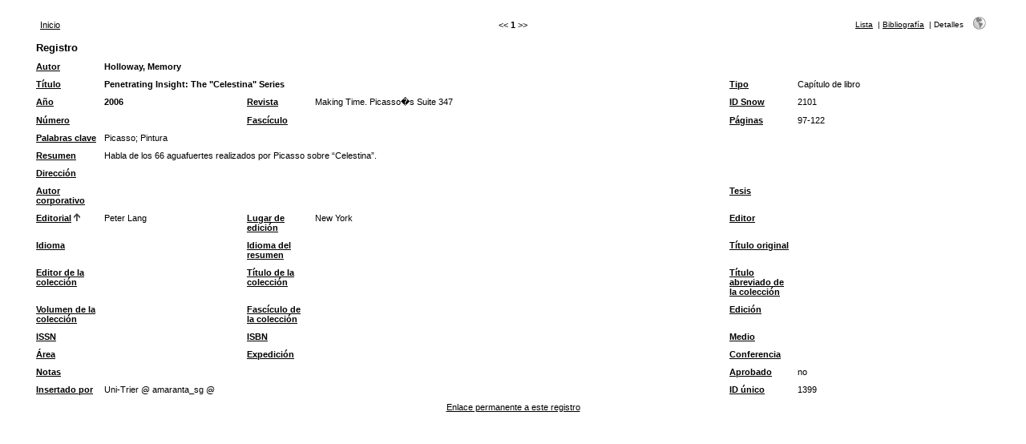

--- FILE ---
content_type: text/html; charset=UTF-8
request_url: https://parnaseo.uv.es/RefBase/search.php?sqlQuery=SELECT%20author%2C%20title%2C%20type%2C%20year%2C%20publication%2C%20abbrev_journal%2C%20volume%2C%20issue%2C%20pages%2C%20keywords%2C%20abstract%2C%20address%2C%20corporate_author%2C%20thesis%2C%20publisher%2C%20place%2C%20editor%2C%20language%2C%20summary_language%2C%20orig_title%2C%20series_editor%2C%20series_title%2C%20abbrev_series_title%2C%20series_volume%2C%20series_issue%2C%20edition%2C%20issn%2C%20isbn%2C%20medium%2C%20area%2C%20expedition%2C%20conference%2C%20notes%2C%20approved%2C%20call_number%2C%20serial%20FROM%20refs%20WHERE%20serial%20%3D%201399%20ORDER%20BY%20publisher&submit=Display&citeStyle=PARNASEO&orderBy=publisher&headerMsg=&showQuery=0&showLinks=0&formType=sqlSearch&showRows=25&rowOffset=0&client=&viewType=Print
body_size: 42831
content:
<!DOCTYPE HTML PUBLIC "-//W3C//DTD HTML 4.01 Transitional//EN"
		"http://www.w3.org/TR/html4/loose.dtd">
<html>
<head profile="http://a9.com/-/spec/opensearch/1.1/">
	<title>Bibliograf&iacute;a celestinesca -- Query Results</title>
	<meta name="date" content="21-Jan-26">
	<meta name="robots" content="index,follow">
	<meta name="description" lang="en" content="Results from the Bibliograf&iacute;a celestinesca">
	<meta name="keywords" lang="en" content="celestina bibliograf�a bbdd celestinesca">
	<meta http-equiv="content-language" content="es">
	<meta http-equiv="content-type" content="text/html; charset=ISO-8859-1">
	<meta http-equiv="Content-Style-Type" content="text/css">
	<link rel="stylesheet" href="css/style_print.css" type="text/css" title="CSS Definition">
	<link rel="alternate" type="application/rss+xml" href="http://parnaseo.uv.es/RefBase/rss.php?where=serial%20%3D%201399" title="records where serial is equal to 1399">
	<link rel="unapi-server" type="application/xml" title="unAPI" href="http://parnaseo.uv.es/RefBase/unapi.php">
	<link rel="search" type="application/opensearchdescription+xml" title="Bibliograf&iacute;a celestinesca" href="http://parnaseo.uv.es/RefBase/opensearch.php?operation=explain">
	<script language="JavaScript" type="text/javascript" src="javascript/common.js"></script>
	<script language="JavaScript" type="text/javascript" src="javascript/prototype.js"></script>
	<script language="JavaScript" type="text/javascript" src="javascript/scriptaculous.js?load=effects,controls"></script>
</head>
<body>
<table class="resultnav" align="center" border="0" cellpadding="0" cellspacing="10" width="95%" summary="This table holds browse links that link to the results pages of your query">
<tr>
	<td class="mainnav" align="left" valign="bottom" width="225"><a href="index.php" accesskey="0" title="Vuelta a la p&aacute;gina de inicio [ctrl-0]">Inicio</a></td>
	<td class="pagenav" align="center" valign="bottom">
		&lt;&lt; 
		<b>1</b> 
		&gt;&gt;
	</td>
	<td class="viewnav" align="right" valign="bottom" width="225">
		<div class="resultviews">
			<div class="leftview"><a href="search.php?sqlQuery=SELECT%20author%2C%20title%2C%20year%2C%20type%2C%20publication%2C%20keywords%2C%20abstract%20FROM%20refs%20WHERE%20serial%20%3D%201399%20ORDER%20BY%20publisher&amp;submit=List&amp;citeStyle=PARNASEO&amp;citeOrder=&amp;orderBy=publisher&amp;headerMsg=&amp;showQuery=0&amp;showLinks=0&amp;formType=sqlSearch&amp;showRows=25&amp;rowOffset=0&amp;client=&amp;viewType=Print" accesskey="3" title="Vista de lista [ctrl-3]">Lista</a></div>
			&nbsp;|&nbsp;<div class="middleview"><a href="search.php?sqlQuery=SELECT%20author%2C%20title%2C%20type%2C%20year%2C%20publication%2C%20abbrev_journal%2C%20volume%2C%20issue%2C%20pages%2C%20keywords%2C%20abstract%2C%20thesis%2C%20editor%2C%20publisher%2C%20place%2C%20abbrev_series_title%2C%20series_title%2C%20series_editor%2C%20series_volume%2C%20series_issue%2C%20edition%2C%20language%2C%20author_count%2C%20online_publication%2C%20online_citation%2C%20doi%2C%20serial%2C%20area%20FROM%20refs%20WHERE%20serial%20%3D%201399%20ORDER%20BY%20publisher&amp;submit=Cite&amp;citeStyle=PARNASEO&amp;citeOrder=&amp;orderBy=publisher&amp;headerMsg=&amp;showQuery=0&amp;showLinks=0&amp;formType=sqlSearch&amp;showRows=25&amp;rowOffset=0&amp;client=&amp;viewType=Print" accesskey="4" title="Vista de bibliograf&iacute;a [ctrl-4]">Bibliograf&iacute;a</a></div>
			&nbsp;|&nbsp;<div class="activeview"><div class="rightview">Detalles</div></div>
		</div>
		&nbsp;&nbsp;&nbsp;<a class="toggleprint" href="search.php?sqlQuery=SELECT%20author%2C%20title%2C%20type%2C%20year%2C%20publication%2C%20abbrev_journal%2C%20volume%2C%20issue%2C%20pages%2C%20keywords%2C%20abstract%2C%20address%2C%20corporate_author%2C%20thesis%2C%20publisher%2C%20place%2C%20editor%2C%20language%2C%20summary_language%2C%20orig_title%2C%20series_editor%2C%20series_title%2C%20abbrev_series_title%2C%20series_volume%2C%20series_issue%2C%20edition%2C%20issn%2C%20isbn%2C%20medium%2C%20area%2C%20expedition%2C%20conference%2C%20notes%2C%20approved%2C%20call_number%2C%20serial%20FROM%20refs%20WHERE%20serial%20%3D%201399%20ORDER%20BY%20publisher&amp;submit=Display&amp;citeStyle=PARNASEO&amp;citeOrder=&amp;orderBy=publisher&amp;headerMsg=&amp;showQuery=0&amp;showLinks=1&amp;formType=sqlSearch&amp;showRows=25&amp;rowOffset=0&amp;viewType=Web" accesskey="6"><img src="img/web.gif" alt="web" title="vuelta a la visualizaci&oacute;n web [ctrl-6]" width="16" height="16" hspace="0" border="0"></a>
	</td>
</tr>
</table>
<table id="details" class="results" align="center" border="0" cellpadding="5" cellspacing="0" width="95%" summary="This table holds the database results for your query">
<tr>
	<th align="left" valign="top" colspan="6">Registro</th>
</tr>
<tr>
	<td valign="top" width="75" class="mainfieldsbg"><b><a href="search.php?sqlQuery=SELECT%20author%2C%20title%2C%20type%2C%20year%2C%20publication%2C%20abbrev_journal%2C%20volume%2C%20issue%2C%20pages%2C%20keywords%2C%20abstract%2C%20address%2C%20corporate_author%2C%20thesis%2C%20publisher%2C%20place%2C%20editor%2C%20language%2C%20summary_language%2C%20orig_title%2C%20series_editor%2C%20series_title%2C%20abbrev_series_title%2C%20series_volume%2C%20series_issue%2C%20edition%2C%20issn%2C%20isbn%2C%20medium%2C%20area%2C%20expedition%2C%20conference%2C%20notes%2C%20approved%2C%20call_number%2C%20serial%20FROM%20refs%20WHERE%20serial%20%3D%201399%20ORDER%20BY%20author&amp;submit=Display&amp;citeStyle=PARNASEO&amp;orderBy=author&amp;headerMsg=&amp;showQuery=0&amp;showLinks=0&amp;formType=sqlSearch&amp;showRows=25&amp;rowOffset=0&amp;client=&amp;viewType=Print" title="Ordenar por Autor, orden ascendente">Autor</a></b></td>
	<td valign="top" colspan="5" class="mainfieldsbg"><b><span class="itemlinks"><a href="show.php?viewType=Print&amp;showLinks=0&amp;author=Holloway%2C%20Memory" title="Busca en el campo Autor por: Holloway, Memory">Holloway, Memory</a></span></b></td>
</tr>
<tr>
	<td valign="top" width="75" class="mainfieldsbg"><b><a href="search.php?sqlQuery=SELECT%20author%2C%20title%2C%20type%2C%20year%2C%20publication%2C%20abbrev_journal%2C%20volume%2C%20issue%2C%20pages%2C%20keywords%2C%20abstract%2C%20address%2C%20corporate_author%2C%20thesis%2C%20publisher%2C%20place%2C%20editor%2C%20language%2C%20summary_language%2C%20orig_title%2C%20series_editor%2C%20series_title%2C%20abbrev_series_title%2C%20series_volume%2C%20series_issue%2C%20edition%2C%20issn%2C%20isbn%2C%20medium%2C%20area%2C%20expedition%2C%20conference%2C%20notes%2C%20approved%2C%20call_number%2C%20serial%20FROM%20refs%20WHERE%20serial%20%3D%201399%20ORDER%20BY%20title&amp;submit=Display&amp;citeStyle=PARNASEO&amp;orderBy=title&amp;headerMsg=&amp;showQuery=0&amp;showLinks=0&amp;formType=sqlSearch&amp;showRows=25&amp;rowOffset=0&amp;client=&amp;viewType=Print" title="Ordenar por T&iacute;tulo, orden ascendente">T&iacute;tulo</a></b></td>
	<td valign="top" colspan="3" class="mainfieldsbg"><b>Penetrating Insight: The &quot;Celestina&quot; Series</b></td>
	<td valign="top" width="75" class="mainfieldsbg"><b><a href="search.php?sqlQuery=SELECT%20author%2C%20title%2C%20type%2C%20year%2C%20publication%2C%20abbrev_journal%2C%20volume%2C%20issue%2C%20pages%2C%20keywords%2C%20abstract%2C%20address%2C%20corporate_author%2C%20thesis%2C%20publisher%2C%20place%2C%20editor%2C%20language%2C%20summary_language%2C%20orig_title%2C%20series_editor%2C%20series_title%2C%20abbrev_series_title%2C%20series_volume%2C%20series_issue%2C%20edition%2C%20issn%2C%20isbn%2C%20medium%2C%20area%2C%20expedition%2C%20conference%2C%20notes%2C%20approved%2C%20call_number%2C%20serial%20FROM%20refs%20WHERE%20serial%20%3D%201399%20ORDER%20BY%20type&amp;submit=Display&amp;citeStyle=PARNASEO&amp;orderBy=type&amp;headerMsg=&amp;showQuery=0&amp;showLinks=0&amp;formType=sqlSearch&amp;showRows=25&amp;rowOffset=0&amp;client=&amp;viewType=Print" title="Ordenar por Tipo, orden ascendente">Tipo</a></b></td>
	<td valign="top" class="mainfieldsbg">Cap&iacute;tulo de libro</td>
</tr>
<tr>
	<td valign="top" width="75" class="mainfieldsbg"><b><a href="search.php?sqlQuery=SELECT%20author%2C%20title%2C%20type%2C%20year%2C%20publication%2C%20abbrev_journal%2C%20volume%2C%20issue%2C%20pages%2C%20keywords%2C%20abstract%2C%20address%2C%20corporate_author%2C%20thesis%2C%20publisher%2C%20place%2C%20editor%2C%20language%2C%20summary_language%2C%20orig_title%2C%20series_editor%2C%20series_title%2C%20abbrev_series_title%2C%20series_volume%2C%20series_issue%2C%20edition%2C%20issn%2C%20isbn%2C%20medium%2C%20area%2C%20expedition%2C%20conference%2C%20notes%2C%20approved%2C%20call_number%2C%20serial%20FROM%20refs%20WHERE%20serial%20%3D%201399%20ORDER%20BY%20year&amp;submit=Display&amp;citeStyle=PARNASEO&amp;orderBy=year&amp;headerMsg=&amp;showQuery=0&amp;showLinks=0&amp;formType=sqlSearch&amp;showRows=25&amp;rowOffset=0&amp;client=&amp;viewType=Print" title="Ordenar por A&ntilde;o, orden ascendente">A&ntilde;o</a></b></td>
	<td valign="top" class="mainfieldsbg"><b><span class="itemlinks"><a href="show.php?viewType=Print&amp;showLinks=0&amp;year=2006" title="Busca en el campo A&ntilde;o por: 2006">2006</a></span></b></td>
	<td valign="top" width="75" class="mainfieldsbg"><b><a href="search.php?sqlQuery=SELECT%20author%2C%20title%2C%20type%2C%20year%2C%20publication%2C%20abbrev_journal%2C%20volume%2C%20issue%2C%20pages%2C%20keywords%2C%20abstract%2C%20address%2C%20corporate_author%2C%20thesis%2C%20publisher%2C%20place%2C%20editor%2C%20language%2C%20summary_language%2C%20orig_title%2C%20series_editor%2C%20series_title%2C%20abbrev_series_title%2C%20series_volume%2C%20series_issue%2C%20edition%2C%20issn%2C%20isbn%2C%20medium%2C%20area%2C%20expedition%2C%20conference%2C%20notes%2C%20approved%2C%20call_number%2C%20serial%20FROM%20refs%20WHERE%20serial%20%3D%201399%20ORDER%20BY%20publication&amp;submit=Display&amp;citeStyle=PARNASEO&amp;orderBy=publication&amp;headerMsg=&amp;showQuery=0&amp;showLinks=0&amp;formType=sqlSearch&amp;showRows=25&amp;rowOffset=0&amp;client=&amp;viewType=Print" title="Ordenar por Revista, orden ascendente">Revista</a></b></td>
	<td valign="top" class="mainfieldsbg"><span class="itemlinks"><a href="show.php?viewType=Print&amp;showLinks=0&amp;publication=Making%20Time%5C.%20Picasso%92s%20Suite%20347" title="Busca en el campo Revista por: Making Time. Picasso�s Suite 347">Making Time. Picasso�s Suite 347</a></span></td>
	<td valign="top" width="75" class="mainfieldsbg"><b><a href="search.php?sqlQuery=SELECT%20author%2C%20title%2C%20type%2C%20year%2C%20publication%2C%20abbrev_journal%2C%20volume%2C%20issue%2C%20pages%2C%20keywords%2C%20abstract%2C%20address%2C%20corporate_author%2C%20thesis%2C%20publisher%2C%20place%2C%20editor%2C%20language%2C%20summary_language%2C%20orig_title%2C%20series_editor%2C%20series_title%2C%20abbrev_series_title%2C%20series_volume%2C%20series_issue%2C%20edition%2C%20issn%2C%20isbn%2C%20medium%2C%20area%2C%20expedition%2C%20conference%2C%20notes%2C%20approved%2C%20call_number%2C%20serial%20FROM%20refs%20WHERE%20serial%20%3D%201399%20ORDER%20BY%20abbrev_journal&amp;submit=Display&amp;citeStyle=PARNASEO&amp;orderBy=abbrev_journal&amp;headerMsg=&amp;showQuery=0&amp;showLinks=0&amp;formType=sqlSearch&amp;showRows=25&amp;rowOffset=0&amp;client=&amp;viewType=Print" title="Ordenar por ID Snow, orden ascendente">ID Snow</a></b></td>
	<td valign="top" class="mainfieldsbg"><span class="itemlinks"><a href="show.php?viewType=Print&amp;showLinks=0&amp;abbrev_journal=2101" title="Busca en el campo ID Snow por: 2101">2101</a></span></td>
</tr>
<tr>
	<td valign="top" width="75" class="mainfieldsbg"><b><a href="search.php?sqlQuery=SELECT%20author%2C%20title%2C%20type%2C%20year%2C%20publication%2C%20abbrev_journal%2C%20volume%2C%20issue%2C%20pages%2C%20keywords%2C%20abstract%2C%20address%2C%20corporate_author%2C%20thesis%2C%20publisher%2C%20place%2C%20editor%2C%20language%2C%20summary_language%2C%20orig_title%2C%20series_editor%2C%20series_title%2C%20abbrev_series_title%2C%20series_volume%2C%20series_issue%2C%20edition%2C%20issn%2C%20isbn%2C%20medium%2C%20area%2C%20expedition%2C%20conference%2C%20notes%2C%20approved%2C%20call_number%2C%20serial%20FROM%20refs%20WHERE%20serial%20%3D%201399%20ORDER%20BY%20volume_numeric%20DESC&amp;submit=Display&amp;citeStyle=PARNASEO&amp;orderBy=volume_numeric%20DESC&amp;headerMsg=&amp;showQuery=0&amp;showLinks=0&amp;formType=sqlSearch&amp;showRows=25&amp;rowOffset=0&amp;client=&amp;viewType=Print" title="Ordenar por N&uacute;mero, orden descendente">N&uacute;mero</a></b></td>
	<td valign="top" class="mainfieldsbg"></td>
	<td valign="top" width="75" class="mainfieldsbg"><b><a href="search.php?sqlQuery=SELECT%20author%2C%20title%2C%20type%2C%20year%2C%20publication%2C%20abbrev_journal%2C%20volume%2C%20issue%2C%20pages%2C%20keywords%2C%20abstract%2C%20address%2C%20corporate_author%2C%20thesis%2C%20publisher%2C%20place%2C%20editor%2C%20language%2C%20summary_language%2C%20orig_title%2C%20series_editor%2C%20series_title%2C%20abbrev_series_title%2C%20series_volume%2C%20series_issue%2C%20edition%2C%20issn%2C%20isbn%2C%20medium%2C%20area%2C%20expedition%2C%20conference%2C%20notes%2C%20approved%2C%20call_number%2C%20serial%20FROM%20refs%20WHERE%20serial%20%3D%201399%20ORDER%20BY%20issue&amp;submit=Display&amp;citeStyle=PARNASEO&amp;orderBy=issue&amp;headerMsg=&amp;showQuery=0&amp;showLinks=0&amp;formType=sqlSearch&amp;showRows=25&amp;rowOffset=0&amp;client=&amp;viewType=Print" title="Ordenar por Fasc&iacute;culo, orden ascendente">Fasc&iacute;culo</a></b></td>
	<td valign="top" class="mainfieldsbg"></td>
	<td valign="top" width="75" class="mainfieldsbg"><b><a href="search.php?sqlQuery=SELECT%20author%2C%20title%2C%20type%2C%20year%2C%20publication%2C%20abbrev_journal%2C%20volume%2C%20issue%2C%20pages%2C%20keywords%2C%20abstract%2C%20address%2C%20corporate_author%2C%20thesis%2C%20publisher%2C%20place%2C%20editor%2C%20language%2C%20summary_language%2C%20orig_title%2C%20series_editor%2C%20series_title%2C%20abbrev_series_title%2C%20series_volume%2C%20series_issue%2C%20edition%2C%20issn%2C%20isbn%2C%20medium%2C%20area%2C%20expedition%2C%20conference%2C%20notes%2C%20approved%2C%20call_number%2C%20serial%20FROM%20refs%20WHERE%20serial%20%3D%201399%20ORDER%20BY%20first_page%20DESC&amp;submit=Display&amp;citeStyle=PARNASEO&amp;orderBy=first_page%20DESC&amp;headerMsg=&amp;showQuery=0&amp;showLinks=0&amp;formType=sqlSearch&amp;showRows=25&amp;rowOffset=0&amp;client=&amp;viewType=Print" title="Ordenar por Primera p&aacute;gina, orden descendente">P&aacute;ginas</a></b></td>
	<td valign="top" class="mainfieldsbg">97-122</td>
</tr>
<tr>
	<td valign="top" width="75" class="otherfieldsbg"><b><a href="search.php?sqlQuery=SELECT%20author%2C%20title%2C%20type%2C%20year%2C%20publication%2C%20abbrev_journal%2C%20volume%2C%20issue%2C%20pages%2C%20keywords%2C%20abstract%2C%20address%2C%20corporate_author%2C%20thesis%2C%20publisher%2C%20place%2C%20editor%2C%20language%2C%20summary_language%2C%20orig_title%2C%20series_editor%2C%20series_title%2C%20abbrev_series_title%2C%20series_volume%2C%20series_issue%2C%20edition%2C%20issn%2C%20isbn%2C%20medium%2C%20area%2C%20expedition%2C%20conference%2C%20notes%2C%20approved%2C%20call_number%2C%20serial%20FROM%20refs%20WHERE%20serial%20%3D%201399%20ORDER%20BY%20keywords&amp;submit=Display&amp;citeStyle=PARNASEO&amp;orderBy=keywords&amp;headerMsg=&amp;showQuery=0&amp;showLinks=0&amp;formType=sqlSearch&amp;showRows=25&amp;rowOffset=0&amp;client=&amp;viewType=Print" title="Ordenar por Palabras clave, orden ascendente">Palabras clave</a></b></td>
	<td valign="top" colspan="5" class="otherfieldsbg"><span class="itemlinks"><a href="show.php?viewType=Print&amp;showLinks=0&amp;keywords=Picasso" title="Busca en el campo Palabras clave por: Picasso">Picasso</a>; <a href="show.php?viewType=Print&amp;showLinks=0&amp;keywords=Pintura" title="Busca en el campo Palabras clave por: Pintura">Pintura</a></span></td>
</tr>
<tr>
	<td valign="top" width="75" class="otherfieldsbg"><b><a href="search.php?sqlQuery=SELECT%20author%2C%20title%2C%20type%2C%20year%2C%20publication%2C%20abbrev_journal%2C%20volume%2C%20issue%2C%20pages%2C%20keywords%2C%20abstract%2C%20address%2C%20corporate_author%2C%20thesis%2C%20publisher%2C%20place%2C%20editor%2C%20language%2C%20summary_language%2C%20orig_title%2C%20series_editor%2C%20series_title%2C%20abbrev_series_title%2C%20series_volume%2C%20series_issue%2C%20edition%2C%20issn%2C%20isbn%2C%20medium%2C%20area%2C%20expedition%2C%20conference%2C%20notes%2C%20approved%2C%20call_number%2C%20serial%20FROM%20refs%20WHERE%20serial%20%3D%201399%20ORDER%20BY%20abstract&amp;submit=Display&amp;citeStyle=PARNASEO&amp;orderBy=abstract&amp;headerMsg=&amp;showQuery=0&amp;showLinks=0&amp;formType=sqlSearch&amp;showRows=25&amp;rowOffset=0&amp;client=&amp;viewType=Print" title="Ordenar por Resumen, orden ascendente">Resumen</a></b></td>
	<td valign="top" colspan="5" class="otherfieldsbg">Habla de los 66 aguafuertes realizados por Picasso sobre &ldquo;Celestina&rdquo;.</td>
</tr>
<tr>
	<td valign="top" width="75" class="otherfieldsbg"><b><a href="search.php?sqlQuery=SELECT%20author%2C%20title%2C%20type%2C%20year%2C%20publication%2C%20abbrev_journal%2C%20volume%2C%20issue%2C%20pages%2C%20keywords%2C%20abstract%2C%20address%2C%20corporate_author%2C%20thesis%2C%20publisher%2C%20place%2C%20editor%2C%20language%2C%20summary_language%2C%20orig_title%2C%20series_editor%2C%20series_title%2C%20abbrev_series_title%2C%20series_volume%2C%20series_issue%2C%20edition%2C%20issn%2C%20isbn%2C%20medium%2C%20area%2C%20expedition%2C%20conference%2C%20notes%2C%20approved%2C%20call_number%2C%20serial%20FROM%20refs%20WHERE%20serial%20%3D%201399%20ORDER%20BY%20address&amp;submit=Display&amp;citeStyle=PARNASEO&amp;orderBy=address&amp;headerMsg=&amp;showQuery=0&amp;showLinks=0&amp;formType=sqlSearch&amp;showRows=25&amp;rowOffset=0&amp;client=&amp;viewType=Print" title="Ordenar por Direcci&oacute;n, orden ascendente">Direcci&oacute;n</a></b></td>
	<td valign="top" colspan="5" class="otherfieldsbg"></td>
</tr>
<tr>
	<td valign="top" width="75" class="otherfieldsbg"><b><a href="search.php?sqlQuery=SELECT%20author%2C%20title%2C%20type%2C%20year%2C%20publication%2C%20abbrev_journal%2C%20volume%2C%20issue%2C%20pages%2C%20keywords%2C%20abstract%2C%20address%2C%20corporate_author%2C%20thesis%2C%20publisher%2C%20place%2C%20editor%2C%20language%2C%20summary_language%2C%20orig_title%2C%20series_editor%2C%20series_title%2C%20abbrev_series_title%2C%20series_volume%2C%20series_issue%2C%20edition%2C%20issn%2C%20isbn%2C%20medium%2C%20area%2C%20expedition%2C%20conference%2C%20notes%2C%20approved%2C%20call_number%2C%20serial%20FROM%20refs%20WHERE%20serial%20%3D%201399%20ORDER%20BY%20corporate_author&amp;submit=Display&amp;citeStyle=PARNASEO&amp;orderBy=corporate_author&amp;headerMsg=&amp;showQuery=0&amp;showLinks=0&amp;formType=sqlSearch&amp;showRows=25&amp;rowOffset=0&amp;client=&amp;viewType=Print" title="Ordenar por Autor corporativo, orden ascendente">Autor corporativo</a></b></td>
	<td valign="top" colspan="3" class="otherfieldsbg"></td>
	<td valign="top" width="75" class="otherfieldsbg"><b><a href="search.php?sqlQuery=SELECT%20author%2C%20title%2C%20type%2C%20year%2C%20publication%2C%20abbrev_journal%2C%20volume%2C%20issue%2C%20pages%2C%20keywords%2C%20abstract%2C%20address%2C%20corporate_author%2C%20thesis%2C%20publisher%2C%20place%2C%20editor%2C%20language%2C%20summary_language%2C%20orig_title%2C%20series_editor%2C%20series_title%2C%20abbrev_series_title%2C%20series_volume%2C%20series_issue%2C%20edition%2C%20issn%2C%20isbn%2C%20medium%2C%20area%2C%20expedition%2C%20conference%2C%20notes%2C%20approved%2C%20call_number%2C%20serial%20FROM%20refs%20WHERE%20serial%20%3D%201399%20ORDER%20BY%20thesis&amp;submit=Display&amp;citeStyle=PARNASEO&amp;orderBy=thesis&amp;headerMsg=&amp;showQuery=0&amp;showLinks=0&amp;formType=sqlSearch&amp;showRows=25&amp;rowOffset=0&amp;client=&amp;viewType=Print" title="Ordenar por Tesis, orden ascendente">Tesis</a></b></td>
	<td valign="top" class="otherfieldsbg"></td>
</tr>
<tr>
	<td valign="top" width="75" class="otherfieldsbg"><b><a href="search.php?sqlQuery=SELECT%20author%2C%20title%2C%20type%2C%20year%2C%20publication%2C%20abbrev_journal%2C%20volume%2C%20issue%2C%20pages%2C%20keywords%2C%20abstract%2C%20address%2C%20corporate_author%2C%20thesis%2C%20publisher%2C%20place%2C%20editor%2C%20language%2C%20summary_language%2C%20orig_title%2C%20series_editor%2C%20series_title%2C%20abbrev_series_title%2C%20series_volume%2C%20series_issue%2C%20edition%2C%20issn%2C%20isbn%2C%20medium%2C%20area%2C%20expedition%2C%20conference%2C%20notes%2C%20approved%2C%20call_number%2C%20serial%20FROM%20refs%20WHERE%20serial%20%3D%201399%20ORDER%20BY%20publisher%20DESC&amp;submit=Display&amp;citeStyle=PARNASEO&amp;orderBy=publisher&amp;headerMsg=&amp;showQuery=0&amp;showLinks=0&amp;formType=sqlSearch&amp;showRows=25&amp;rowOffset=0&amp;client=&amp;viewType=Print" title="Ordenar por Editorial, orden descendente">Editorial</a>&nbsp;<img src="img/sort_asc.gif" alt="(up)" title="ordenado por Editorial campo, orden ascendente" width="8" height="10" hspace="0" border="0"></b></td>
	<td valign="top" class="otherfieldsbg">Peter Lang</td>
	<td valign="top" width="75" class="otherfieldsbg"><b><a href="search.php?sqlQuery=SELECT%20author%2C%20title%2C%20type%2C%20year%2C%20publication%2C%20abbrev_journal%2C%20volume%2C%20issue%2C%20pages%2C%20keywords%2C%20abstract%2C%20address%2C%20corporate_author%2C%20thesis%2C%20publisher%2C%20place%2C%20editor%2C%20language%2C%20summary_language%2C%20orig_title%2C%20series_editor%2C%20series_title%2C%20abbrev_series_title%2C%20series_volume%2C%20series_issue%2C%20edition%2C%20issn%2C%20isbn%2C%20medium%2C%20area%2C%20expedition%2C%20conference%2C%20notes%2C%20approved%2C%20call_number%2C%20serial%20FROM%20refs%20WHERE%20serial%20%3D%201399%20ORDER%20BY%20place&amp;submit=Display&amp;citeStyle=PARNASEO&amp;orderBy=place&amp;headerMsg=&amp;showQuery=0&amp;showLinks=0&amp;formType=sqlSearch&amp;showRows=25&amp;rowOffset=0&amp;client=&amp;viewType=Print" title="Ordenar por Lugar de edici&oacute;n, orden ascendente">Lugar de edici&oacute;n</a></b></td>
	<td valign="top" class="otherfieldsbg">New York</td>
	<td valign="top" width="75" class="otherfieldsbg"><b><a href="search.php?sqlQuery=SELECT%20author%2C%20title%2C%20type%2C%20year%2C%20publication%2C%20abbrev_journal%2C%20volume%2C%20issue%2C%20pages%2C%20keywords%2C%20abstract%2C%20address%2C%20corporate_author%2C%20thesis%2C%20publisher%2C%20place%2C%20editor%2C%20language%2C%20summary_language%2C%20orig_title%2C%20series_editor%2C%20series_title%2C%20abbrev_series_title%2C%20series_volume%2C%20series_issue%2C%20edition%2C%20issn%2C%20isbn%2C%20medium%2C%20area%2C%20expedition%2C%20conference%2C%20notes%2C%20approved%2C%20call_number%2C%20serial%20FROM%20refs%20WHERE%20serial%20%3D%201399%20ORDER%20BY%20editor&amp;submit=Display&amp;citeStyle=PARNASEO&amp;orderBy=editor&amp;headerMsg=&amp;showQuery=0&amp;showLinks=0&amp;formType=sqlSearch&amp;showRows=25&amp;rowOffset=0&amp;client=&amp;viewType=Print" title="Ordenar por Editor, orden ascendente">Editor</a></b></td>
	<td valign="top" class="otherfieldsbg"></td>
</tr>
<tr>
	<td valign="top" width="75" class="otherfieldsbg"><b><a href="search.php?sqlQuery=SELECT%20author%2C%20title%2C%20type%2C%20year%2C%20publication%2C%20abbrev_journal%2C%20volume%2C%20issue%2C%20pages%2C%20keywords%2C%20abstract%2C%20address%2C%20corporate_author%2C%20thesis%2C%20publisher%2C%20place%2C%20editor%2C%20language%2C%20summary_language%2C%20orig_title%2C%20series_editor%2C%20series_title%2C%20abbrev_series_title%2C%20series_volume%2C%20series_issue%2C%20edition%2C%20issn%2C%20isbn%2C%20medium%2C%20area%2C%20expedition%2C%20conference%2C%20notes%2C%20approved%2C%20call_number%2C%20serial%20FROM%20refs%20WHERE%20serial%20%3D%201399%20ORDER%20BY%20language&amp;submit=Display&amp;citeStyle=PARNASEO&amp;orderBy=language&amp;headerMsg=&amp;showQuery=0&amp;showLinks=0&amp;formType=sqlSearch&amp;showRows=25&amp;rowOffset=0&amp;client=&amp;viewType=Print" title="Ordenar por Idioma, orden ascendente">Idioma</a></b></td>
	<td valign="top" class="otherfieldsbg"></td>
	<td valign="top" width="75" class="otherfieldsbg"><b><a href="search.php?sqlQuery=SELECT%20author%2C%20title%2C%20type%2C%20year%2C%20publication%2C%20abbrev_journal%2C%20volume%2C%20issue%2C%20pages%2C%20keywords%2C%20abstract%2C%20address%2C%20corporate_author%2C%20thesis%2C%20publisher%2C%20place%2C%20editor%2C%20language%2C%20summary_language%2C%20orig_title%2C%20series_editor%2C%20series_title%2C%20abbrev_series_title%2C%20series_volume%2C%20series_issue%2C%20edition%2C%20issn%2C%20isbn%2C%20medium%2C%20area%2C%20expedition%2C%20conference%2C%20notes%2C%20approved%2C%20call_number%2C%20serial%20FROM%20refs%20WHERE%20serial%20%3D%201399%20ORDER%20BY%20summary_language&amp;submit=Display&amp;citeStyle=PARNASEO&amp;orderBy=summary_language&amp;headerMsg=&amp;showQuery=0&amp;showLinks=0&amp;formType=sqlSearch&amp;showRows=25&amp;rowOffset=0&amp;client=&amp;viewType=Print" title="Ordenar por Idioma del resumen, orden ascendente">Idioma del resumen</a></b></td>
	<td valign="top" class="otherfieldsbg"></td>
	<td valign="top" width="75" class="otherfieldsbg"><b><a href="search.php?sqlQuery=SELECT%20author%2C%20title%2C%20type%2C%20year%2C%20publication%2C%20abbrev_journal%2C%20volume%2C%20issue%2C%20pages%2C%20keywords%2C%20abstract%2C%20address%2C%20corporate_author%2C%20thesis%2C%20publisher%2C%20place%2C%20editor%2C%20language%2C%20summary_language%2C%20orig_title%2C%20series_editor%2C%20series_title%2C%20abbrev_series_title%2C%20series_volume%2C%20series_issue%2C%20edition%2C%20issn%2C%20isbn%2C%20medium%2C%20area%2C%20expedition%2C%20conference%2C%20notes%2C%20approved%2C%20call_number%2C%20serial%20FROM%20refs%20WHERE%20serial%20%3D%201399%20ORDER%20BY%20orig_title&amp;submit=Display&amp;citeStyle=PARNASEO&amp;orderBy=orig_title&amp;headerMsg=&amp;showQuery=0&amp;showLinks=0&amp;formType=sqlSearch&amp;showRows=25&amp;rowOffset=0&amp;client=&amp;viewType=Print" title="Ordenar por T&iacute;tulo original, orden ascendente">T&iacute;tulo original</a></b></td>
	<td valign="top" class="otherfieldsbg"></td>
</tr>
<tr>
	<td valign="top" width="75" class="otherfieldsbg"><b><a href="search.php?sqlQuery=SELECT%20author%2C%20title%2C%20type%2C%20year%2C%20publication%2C%20abbrev_journal%2C%20volume%2C%20issue%2C%20pages%2C%20keywords%2C%20abstract%2C%20address%2C%20corporate_author%2C%20thesis%2C%20publisher%2C%20place%2C%20editor%2C%20language%2C%20summary_language%2C%20orig_title%2C%20series_editor%2C%20series_title%2C%20abbrev_series_title%2C%20series_volume%2C%20series_issue%2C%20edition%2C%20issn%2C%20isbn%2C%20medium%2C%20area%2C%20expedition%2C%20conference%2C%20notes%2C%20approved%2C%20call_number%2C%20serial%20FROM%20refs%20WHERE%20serial%20%3D%201399%20ORDER%20BY%20series_editor&amp;submit=Display&amp;citeStyle=PARNASEO&amp;orderBy=series_editor&amp;headerMsg=&amp;showQuery=0&amp;showLinks=0&amp;formType=sqlSearch&amp;showRows=25&amp;rowOffset=0&amp;client=&amp;viewType=Print" title="Ordenar por Editor de la colecci&oacute;n, orden ascendente">Editor de la colecci&oacute;n</a></b></td>
	<td valign="top" class="otherfieldsbg"></td>
	<td valign="top" width="75" class="otherfieldsbg"><b><a href="search.php?sqlQuery=SELECT%20author%2C%20title%2C%20type%2C%20year%2C%20publication%2C%20abbrev_journal%2C%20volume%2C%20issue%2C%20pages%2C%20keywords%2C%20abstract%2C%20address%2C%20corporate_author%2C%20thesis%2C%20publisher%2C%20place%2C%20editor%2C%20language%2C%20summary_language%2C%20orig_title%2C%20series_editor%2C%20series_title%2C%20abbrev_series_title%2C%20series_volume%2C%20series_issue%2C%20edition%2C%20issn%2C%20isbn%2C%20medium%2C%20area%2C%20expedition%2C%20conference%2C%20notes%2C%20approved%2C%20call_number%2C%20serial%20FROM%20refs%20WHERE%20serial%20%3D%201399%20ORDER%20BY%20series_title&amp;submit=Display&amp;citeStyle=PARNASEO&amp;orderBy=series_title&amp;headerMsg=&amp;showQuery=0&amp;showLinks=0&amp;formType=sqlSearch&amp;showRows=25&amp;rowOffset=0&amp;client=&amp;viewType=Print" title="Ordenar por T&iacute;tulo de la colecci&oacute;n, orden ascendente">T&iacute;tulo de la colecci&oacute;n</a></b></td>
	<td valign="top" class="otherfieldsbg"></td>
	<td valign="top" width="75" class="otherfieldsbg"><b><a href="search.php?sqlQuery=SELECT%20author%2C%20title%2C%20type%2C%20year%2C%20publication%2C%20abbrev_journal%2C%20volume%2C%20issue%2C%20pages%2C%20keywords%2C%20abstract%2C%20address%2C%20corporate_author%2C%20thesis%2C%20publisher%2C%20place%2C%20editor%2C%20language%2C%20summary_language%2C%20orig_title%2C%20series_editor%2C%20series_title%2C%20abbrev_series_title%2C%20series_volume%2C%20series_issue%2C%20edition%2C%20issn%2C%20isbn%2C%20medium%2C%20area%2C%20expedition%2C%20conference%2C%20notes%2C%20approved%2C%20call_number%2C%20serial%20FROM%20refs%20WHERE%20serial%20%3D%201399%20ORDER%20BY%20abbrev_series_title&amp;submit=Display&amp;citeStyle=PARNASEO&amp;orderBy=abbrev_series_title&amp;headerMsg=&amp;showQuery=0&amp;showLinks=0&amp;formType=sqlSearch&amp;showRows=25&amp;rowOffset=0&amp;client=&amp;viewType=Print" title="Ordenar por T&iacute;tulo abreviado de la colecci&oacute;n, orden ascendente">T&iacute;tulo abreviado de la colecci&oacute;n</a></b></td>
	<td valign="top" class="otherfieldsbg"></td>
</tr>
<tr>
	<td valign="top" width="75" class="otherfieldsbg"><b><a href="search.php?sqlQuery=SELECT%20author%2C%20title%2C%20type%2C%20year%2C%20publication%2C%20abbrev_journal%2C%20volume%2C%20issue%2C%20pages%2C%20keywords%2C%20abstract%2C%20address%2C%20corporate_author%2C%20thesis%2C%20publisher%2C%20place%2C%20editor%2C%20language%2C%20summary_language%2C%20orig_title%2C%20series_editor%2C%20series_title%2C%20abbrev_series_title%2C%20series_volume%2C%20series_issue%2C%20edition%2C%20issn%2C%20isbn%2C%20medium%2C%20area%2C%20expedition%2C%20conference%2C%20notes%2C%20approved%2C%20call_number%2C%20serial%20FROM%20refs%20WHERE%20serial%20%3D%201399%20ORDER%20BY%20series_volume_numeric%20DESC&amp;submit=Display&amp;citeStyle=PARNASEO&amp;orderBy=series_volume_numeric%20DESC&amp;headerMsg=&amp;showQuery=0&amp;showLinks=0&amp;formType=sqlSearch&amp;showRows=25&amp;rowOffset=0&amp;client=&amp;viewType=Print" title="Ordenar por Volumen de la colecci&oacute;n (num&eacute;rico), orden descendente">Volumen de la colecci&oacute;n</a></b></td>
	<td valign="top" class="otherfieldsbg"></td>
	<td valign="top" width="75" class="otherfieldsbg"><b><a href="search.php?sqlQuery=SELECT%20author%2C%20title%2C%20type%2C%20year%2C%20publication%2C%20abbrev_journal%2C%20volume%2C%20issue%2C%20pages%2C%20keywords%2C%20abstract%2C%20address%2C%20corporate_author%2C%20thesis%2C%20publisher%2C%20place%2C%20editor%2C%20language%2C%20summary_language%2C%20orig_title%2C%20series_editor%2C%20series_title%2C%20abbrev_series_title%2C%20series_volume%2C%20series_issue%2C%20edition%2C%20issn%2C%20isbn%2C%20medium%2C%20area%2C%20expedition%2C%20conference%2C%20notes%2C%20approved%2C%20call_number%2C%20serial%20FROM%20refs%20WHERE%20serial%20%3D%201399%20ORDER%20BY%20series_issue&amp;submit=Display&amp;citeStyle=PARNASEO&amp;orderBy=series_issue&amp;headerMsg=&amp;showQuery=0&amp;showLinks=0&amp;formType=sqlSearch&amp;showRows=25&amp;rowOffset=0&amp;client=&amp;viewType=Print" title="Ordenar por Fasc&iacute;culo de la colecci&oacute;n, orden ascendente">Fasc&iacute;culo de la colecci&oacute;n</a></b></td>
	<td valign="top" class="otherfieldsbg"></td>
	<td valign="top" width="75" class="otherfieldsbg"><b><a href="search.php?sqlQuery=SELECT%20author%2C%20title%2C%20type%2C%20year%2C%20publication%2C%20abbrev_journal%2C%20volume%2C%20issue%2C%20pages%2C%20keywords%2C%20abstract%2C%20address%2C%20corporate_author%2C%20thesis%2C%20publisher%2C%20place%2C%20editor%2C%20language%2C%20summary_language%2C%20orig_title%2C%20series_editor%2C%20series_title%2C%20abbrev_series_title%2C%20series_volume%2C%20series_issue%2C%20edition%2C%20issn%2C%20isbn%2C%20medium%2C%20area%2C%20expedition%2C%20conference%2C%20notes%2C%20approved%2C%20call_number%2C%20serial%20FROM%20refs%20WHERE%20serial%20%3D%201399%20ORDER%20BY%20edition&amp;submit=Display&amp;citeStyle=PARNASEO&amp;orderBy=edition&amp;headerMsg=&amp;showQuery=0&amp;showLinks=0&amp;formType=sqlSearch&amp;showRows=25&amp;rowOffset=0&amp;client=&amp;viewType=Print" title="Ordenar por Edici&oacute;n, orden ascendente">Edici&oacute;n</a></b></td>
	<td valign="top" class="otherfieldsbg"></td>
</tr>
<tr>
	<td valign="top" width="75" class="otherfieldsbg"><b><a href="search.php?sqlQuery=SELECT%20author%2C%20title%2C%20type%2C%20year%2C%20publication%2C%20abbrev_journal%2C%20volume%2C%20issue%2C%20pages%2C%20keywords%2C%20abstract%2C%20address%2C%20corporate_author%2C%20thesis%2C%20publisher%2C%20place%2C%20editor%2C%20language%2C%20summary_language%2C%20orig_title%2C%20series_editor%2C%20series_title%2C%20abbrev_series_title%2C%20series_volume%2C%20series_issue%2C%20edition%2C%20issn%2C%20isbn%2C%20medium%2C%20area%2C%20expedition%2C%20conference%2C%20notes%2C%20approved%2C%20call_number%2C%20serial%20FROM%20refs%20WHERE%20serial%20%3D%201399%20ORDER%20BY%20issn&amp;submit=Display&amp;citeStyle=PARNASEO&amp;orderBy=issn&amp;headerMsg=&amp;showQuery=0&amp;showLinks=0&amp;formType=sqlSearch&amp;showRows=25&amp;rowOffset=0&amp;client=&amp;viewType=Print" title="Ordenar por ISSN, orden ascendente">ISSN</a></b></td>
	<td valign="top" class="otherfieldsbg"></td>
	<td valign="top" width="75" class="otherfieldsbg"><b><a href="search.php?sqlQuery=SELECT%20author%2C%20title%2C%20type%2C%20year%2C%20publication%2C%20abbrev_journal%2C%20volume%2C%20issue%2C%20pages%2C%20keywords%2C%20abstract%2C%20address%2C%20corporate_author%2C%20thesis%2C%20publisher%2C%20place%2C%20editor%2C%20language%2C%20summary_language%2C%20orig_title%2C%20series_editor%2C%20series_title%2C%20abbrev_series_title%2C%20series_volume%2C%20series_issue%2C%20edition%2C%20issn%2C%20isbn%2C%20medium%2C%20area%2C%20expedition%2C%20conference%2C%20notes%2C%20approved%2C%20call_number%2C%20serial%20FROM%20refs%20WHERE%20serial%20%3D%201399%20ORDER%20BY%20isbn&amp;submit=Display&amp;citeStyle=PARNASEO&amp;orderBy=isbn&amp;headerMsg=&amp;showQuery=0&amp;showLinks=0&amp;formType=sqlSearch&amp;showRows=25&amp;rowOffset=0&amp;client=&amp;viewType=Print" title="Ordenar por ISBN, orden ascendente">ISBN</a></b></td>
	<td valign="top" class="otherfieldsbg"></td>
	<td valign="top" width="75" class="otherfieldsbg"><b><a href="search.php?sqlQuery=SELECT%20author%2C%20title%2C%20type%2C%20year%2C%20publication%2C%20abbrev_journal%2C%20volume%2C%20issue%2C%20pages%2C%20keywords%2C%20abstract%2C%20address%2C%20corporate_author%2C%20thesis%2C%20publisher%2C%20place%2C%20editor%2C%20language%2C%20summary_language%2C%20orig_title%2C%20series_editor%2C%20series_title%2C%20abbrev_series_title%2C%20series_volume%2C%20series_issue%2C%20edition%2C%20issn%2C%20isbn%2C%20medium%2C%20area%2C%20expedition%2C%20conference%2C%20notes%2C%20approved%2C%20call_number%2C%20serial%20FROM%20refs%20WHERE%20serial%20%3D%201399%20ORDER%20BY%20medium&amp;submit=Display&amp;citeStyle=PARNASEO&amp;orderBy=medium&amp;headerMsg=&amp;showQuery=0&amp;showLinks=0&amp;formType=sqlSearch&amp;showRows=25&amp;rowOffset=0&amp;client=&amp;viewType=Print" title="Ordenar por Medio, orden ascendente">Medio</a></b></td>
	<td valign="top" class="otherfieldsbg"></td>
</tr>
<tr>
	<td valign="top" width="75" class="otherfieldsbg"><b><a href="search.php?sqlQuery=SELECT%20author%2C%20title%2C%20type%2C%20year%2C%20publication%2C%20abbrev_journal%2C%20volume%2C%20issue%2C%20pages%2C%20keywords%2C%20abstract%2C%20address%2C%20corporate_author%2C%20thesis%2C%20publisher%2C%20place%2C%20editor%2C%20language%2C%20summary_language%2C%20orig_title%2C%20series_editor%2C%20series_title%2C%20abbrev_series_title%2C%20series_volume%2C%20series_issue%2C%20edition%2C%20issn%2C%20isbn%2C%20medium%2C%20area%2C%20expedition%2C%20conference%2C%20notes%2C%20approved%2C%20call_number%2C%20serial%20FROM%20refs%20WHERE%20serial%20%3D%201399%20ORDER%20BY%20area&amp;submit=Display&amp;citeStyle=PARNASEO&amp;orderBy=area&amp;headerMsg=&amp;showQuery=0&amp;showLinks=0&amp;formType=sqlSearch&amp;showRows=25&amp;rowOffset=0&amp;client=&amp;viewType=Print" title="Ordenar por &Aacute;rea, orden ascendente">&Aacute;rea</a></b></td>
	<td valign="top" class="otherfieldsbg"></td>
	<td valign="top" width="75" class="otherfieldsbg"><b><a href="search.php?sqlQuery=SELECT%20author%2C%20title%2C%20type%2C%20year%2C%20publication%2C%20abbrev_journal%2C%20volume%2C%20issue%2C%20pages%2C%20keywords%2C%20abstract%2C%20address%2C%20corporate_author%2C%20thesis%2C%20publisher%2C%20place%2C%20editor%2C%20language%2C%20summary_language%2C%20orig_title%2C%20series_editor%2C%20series_title%2C%20abbrev_series_title%2C%20series_volume%2C%20series_issue%2C%20edition%2C%20issn%2C%20isbn%2C%20medium%2C%20area%2C%20expedition%2C%20conference%2C%20notes%2C%20approved%2C%20call_number%2C%20serial%20FROM%20refs%20WHERE%20serial%20%3D%201399%20ORDER%20BY%20expedition&amp;submit=Display&amp;citeStyle=PARNASEO&amp;orderBy=expedition&amp;headerMsg=&amp;showQuery=0&amp;showLinks=0&amp;formType=sqlSearch&amp;showRows=25&amp;rowOffset=0&amp;client=&amp;viewType=Print" title="Ordenar por Expedici&oacute;n, orden ascendente">Expedici&oacute;n</a></b></td>
	<td valign="top" class="otherfieldsbg"></td>
	<td valign="top" width="75" class="otherfieldsbg"><b><a href="search.php?sqlQuery=SELECT%20author%2C%20title%2C%20type%2C%20year%2C%20publication%2C%20abbrev_journal%2C%20volume%2C%20issue%2C%20pages%2C%20keywords%2C%20abstract%2C%20address%2C%20corporate_author%2C%20thesis%2C%20publisher%2C%20place%2C%20editor%2C%20language%2C%20summary_language%2C%20orig_title%2C%20series_editor%2C%20series_title%2C%20abbrev_series_title%2C%20series_volume%2C%20series_issue%2C%20edition%2C%20issn%2C%20isbn%2C%20medium%2C%20area%2C%20expedition%2C%20conference%2C%20notes%2C%20approved%2C%20call_number%2C%20serial%20FROM%20refs%20WHERE%20serial%20%3D%201399%20ORDER%20BY%20conference&amp;submit=Display&amp;citeStyle=PARNASEO&amp;orderBy=conference&amp;headerMsg=&amp;showQuery=0&amp;showLinks=0&amp;formType=sqlSearch&amp;showRows=25&amp;rowOffset=0&amp;client=&amp;viewType=Print" title="Ordenar por Conferencia, orden ascendente">Conferencia</a></b></td>
	<td valign="top" class="otherfieldsbg"></td>
</tr>
<tr>
	<td valign="top" width="75" class="otherfieldsbg"><b><a href="search.php?sqlQuery=SELECT%20author%2C%20title%2C%20type%2C%20year%2C%20publication%2C%20abbrev_journal%2C%20volume%2C%20issue%2C%20pages%2C%20keywords%2C%20abstract%2C%20address%2C%20corporate_author%2C%20thesis%2C%20publisher%2C%20place%2C%20editor%2C%20language%2C%20summary_language%2C%20orig_title%2C%20series_editor%2C%20series_title%2C%20abbrev_series_title%2C%20series_volume%2C%20series_issue%2C%20edition%2C%20issn%2C%20isbn%2C%20medium%2C%20area%2C%20expedition%2C%20conference%2C%20notes%2C%20approved%2C%20call_number%2C%20serial%20FROM%20refs%20WHERE%20serial%20%3D%201399%20ORDER%20BY%20notes&amp;submit=Display&amp;citeStyle=PARNASEO&amp;orderBy=notes&amp;headerMsg=&amp;showQuery=0&amp;showLinks=0&amp;formType=sqlSearch&amp;showRows=25&amp;rowOffset=0&amp;client=&amp;viewType=Print" title="Ordenar por Notas, orden ascendente">Notas</a></b></td>
	<td valign="top" colspan="3" class="otherfieldsbg"></td>
	<td valign="top" width="75" class="otherfieldsbg"><b><a href="search.php?sqlQuery=SELECT%20author%2C%20title%2C%20type%2C%20year%2C%20publication%2C%20abbrev_journal%2C%20volume%2C%20issue%2C%20pages%2C%20keywords%2C%20abstract%2C%20address%2C%20corporate_author%2C%20thesis%2C%20publisher%2C%20place%2C%20editor%2C%20language%2C%20summary_language%2C%20orig_title%2C%20series_editor%2C%20series_title%2C%20abbrev_series_title%2C%20series_volume%2C%20series_issue%2C%20edition%2C%20issn%2C%20isbn%2C%20medium%2C%20area%2C%20expedition%2C%20conference%2C%20notes%2C%20approved%2C%20call_number%2C%20serial%20FROM%20refs%20WHERE%20serial%20%3D%201399%20ORDER%20BY%20approved&amp;submit=Display&amp;citeStyle=PARNASEO&amp;orderBy=approved&amp;headerMsg=&amp;showQuery=0&amp;showLinks=0&amp;formType=sqlSearch&amp;showRows=25&amp;rowOffset=0&amp;client=&amp;viewType=Print" title="Ordenar por Aprobado, orden ascendente">Aprobado</a></b></td>
	<td valign="top" class="otherfieldsbg">no</td>
</tr>
<tr>
	<td valign="top" width="75" class="mainfieldsbg"><b><a href="search.php?sqlQuery=SELECT%20author%2C%20title%2C%20type%2C%20year%2C%20publication%2C%20abbrev_journal%2C%20volume%2C%20issue%2C%20pages%2C%20keywords%2C%20abstract%2C%20address%2C%20corporate_author%2C%20thesis%2C%20publisher%2C%20place%2C%20editor%2C%20language%2C%20summary_language%2C%20orig_title%2C%20series_editor%2C%20series_title%2C%20abbrev_series_title%2C%20series_volume%2C%20series_issue%2C%20edition%2C%20issn%2C%20isbn%2C%20medium%2C%20area%2C%20expedition%2C%20conference%2C%20notes%2C%20approved%2C%20call_number%2C%20serial%20FROM%20refs%20WHERE%20serial%20%3D%201399%20ORDER%20BY%20call_number&amp;submit=Display&amp;citeStyle=PARNASEO&amp;orderBy=call_number&amp;headerMsg=&amp;showQuery=0&amp;showLinks=0&amp;formType=sqlSearch&amp;showRows=25&amp;rowOffset=0&amp;client=&amp;viewType=Print" title="Ordenar por Insertado por, orden ascendente">Insertado por</a></b></td>
	<td valign="top" colspan="3" class="mainfieldsbg">Uni-Trier @ amaranta_sg @</td>
	<td valign="top" width="75" class="mainfieldsbg"><b><a href="search.php?sqlQuery=SELECT%20author%2C%20title%2C%20type%2C%20year%2C%20publication%2C%20abbrev_journal%2C%20volume%2C%20issue%2C%20pages%2C%20keywords%2C%20abstract%2C%20address%2C%20corporate_author%2C%20thesis%2C%20publisher%2C%20place%2C%20editor%2C%20language%2C%20summary_language%2C%20orig_title%2C%20series_editor%2C%20series_title%2C%20abbrev_series_title%2C%20series_volume%2C%20series_issue%2C%20edition%2C%20issn%2C%20isbn%2C%20medium%2C%20area%2C%20expedition%2C%20conference%2C%20notes%2C%20approved%2C%20call_number%2C%20serial%20FROM%20refs%20WHERE%20serial%20%3D%201399%20ORDER%20BY%20serial&amp;submit=Display&amp;citeStyle=PARNASEO&amp;orderBy=serial&amp;headerMsg=&amp;showQuery=0&amp;showLinks=0&amp;formType=sqlSearch&amp;showRows=25&amp;rowOffset=0&amp;client=&amp;viewType=Print" title="Ordenar por ID &uacute;nico, orden ascendente">ID &uacute;nico</a></b></td>
	<td valign="top" class="mainfieldsbg">1399</td>
</tr>
<tr>
	<td colspan="6" align="center" class="smaller"><a href="http://parnaseo.uv.es/RefBase/show.php?record=1399" title="copia esta URL para enlazar directamente a este registro">Enlace permanente a este registro</a><div class="unapi"><abbr class="unapi-id" title="http://parnaseo.uv.es/RefBase/show.php?record=1399"></abbr></div></td>
</tr>
</table>
</body>
</html>
